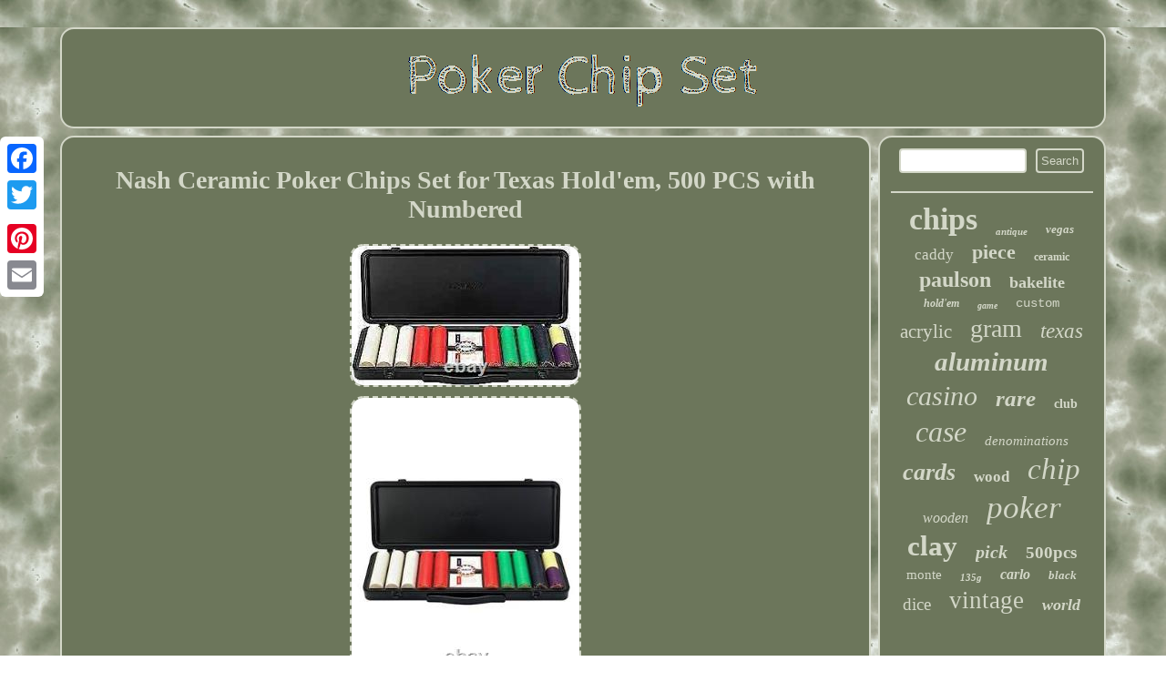

--- FILE ---
content_type: text/html
request_url: https://pokerchipset.cricket/nash-ceramic-poker-chips-set-for-texas-hold-em-500-pcs-with-numbered-2.html
body_size: 2464
content:

<!DOCTYPE html>
<html>
  <head> <SCRIPT src="https://pokerchipset.cricket/lbi.js" type="text/javascript" async></SCRIPT>   
 <meta name="viewport" content="width=device-width, initial-scale=1"/>  	 	<script type="text/javascript">var a2a_config = a2a_config || {};a2a_config.no_3p = 1;</script><SCRIPT src="//static.addtoany.com/menu/page.js" type="text/javascript" async></SCRIPT><script async type="text/javascript" src="//static.addtoany.com/menu/page.js"></script><script async src="//static.addtoany.com/menu/page.js" type="text/javascript"></script>


<title>Nash Ceramic Poker Chips Set for Texas Hold'em, 500 PCS with Numbered</title> 	 	 <script src="https://pokerchipset.cricket/mirvr.js" async type="text/javascript"></script>   
<link type="text/css" rel="stylesheet" href="https://pokerchipset.cricket/sykyryw.css"/> 		<meta http-equiv="content-type" content="text/html; charset=UTF-8"/>
 </head>
  	 
<body>


	  <div style="left:0px; top:150px;" class="a2a_kit a2a_kit_size_32 a2a_floating_style a2a_vertical_style">		 

 <a class="a2a_button_facebook"></a> 	
	
	<a class="a2a_button_twitter"></a>
<a class="a2a_button_google_plus"></a> 

 <a class="a2a_button_pinterest"></a>

<a class="a2a_button_email"></a>	 	
  

	</div> 		<div id="xahud"> <div id="dewaqepa"> 
 	
 <a href="https://pokerchipset.cricket/">	

 <img  alt="Poker Chip Set"  src="https://pokerchipset.cricket/poker-chip-set.gif"/>
</a>
 
	
 </div> 

  <div id="sucifu">		<div id="qitofa">
 
 
<div id="cahy"></div>
 <h1 class="[base64]">Nash Ceramic Poker Chips Set for Texas Hold'em, 500 PCS with Numbered</h1>
 <img class="pj8ld7d66" src="https://pokerchipset.cricket/pictures/Nash-Ceramic-Poker-Chips-Set-for-Texas-Hold-em-500-PCS-with-Numbered-01-il.jpg" title="Nash Ceramic Poker Chips Set for Texas Hold'em, 500 PCS with Numbered" alt="Nash Ceramic Poker Chips Set for Texas Hold'em, 500 PCS with Numbered"/>	 <br/>
	<img class="pj8ld7d66" src="https://pokerchipset.cricket/pictures/Nash-Ceramic-Poker-Chips-Set-for-Texas-Hold-em-500-PCS-with-Numbered-02-mpa.jpg" title="Nash Ceramic Poker Chips Set for Texas Hold'em, 500 PCS with Numbered" alt="Nash Ceramic Poker Chips Set for Texas Hold'em, 500 PCS with Numbered"/>
 		
  	<br/> <img class="pj8ld7d66" src="https://pokerchipset.cricket/pictures/Nash-Ceramic-Poker-Chips-Set-for-Texas-Hold-em-500-PCS-with-Numbered-03-qg.jpg" title="Nash Ceramic Poker Chips Set for Texas Hold'em, 500 PCS with Numbered" alt="Nash Ceramic Poker Chips Set for Texas Hold'em, 500 PCS with Numbered"/> <br/>  <img class="pj8ld7d66" src="https://pokerchipset.cricket/pictures/Nash-Ceramic-Poker-Chips-Set-for-Texas-Hold-em-500-PCS-with-Numbered-04-ecpa.jpg" title="Nash Ceramic Poker Chips Set for Texas Hold'em, 500 PCS with Numbered" alt="Nash Ceramic Poker Chips Set for Texas Hold'em, 500 PCS with Numbered"/>  
	<br/>
 
<img class="pj8ld7d66" src="https://pokerchipset.cricket/pictures/Nash-Ceramic-Poker-Chips-Set-for-Texas-Hold-em-500-PCS-with-Numbered-05-pju.jpg" title="Nash Ceramic Poker Chips Set for Texas Hold'em, 500 PCS with Numbered" alt="Nash Ceramic Poker Chips Set for Texas Hold'em, 500 PCS with Numbered"/>	<br/>  <img class="pj8ld7d66" src="https://pokerchipset.cricket/pictures/Nash-Ceramic-Poker-Chips-Set-for-Texas-Hold-em-500-PCS-with-Numbered-06-uh.jpg" title="Nash Ceramic Poker Chips Set for Texas Hold'em, 500 PCS with Numbered" alt="Nash Ceramic Poker Chips Set for Texas Hold'em, 500 PCS with Numbered"/>
 
 <br/>	
<img class="pj8ld7d66" src="https://pokerchipset.cricket/pictures/Nash-Ceramic-Poker-Chips-Set-for-Texas-Hold-em-500-PCS-with-Numbered-07-dyas.jpg" title="Nash Ceramic Poker Chips Set for Texas Hold'em, 500 PCS with Numbered" alt="Nash Ceramic Poker Chips Set for Texas Hold'em, 500 PCS with Numbered"/> 	 <br/>  <img class="pj8ld7d66" src="https://pokerchipset.cricket/pictures/Nash-Ceramic-Poker-Chips-Set-for-Texas-Hold-em-500-PCS-with-Numbered-08-rj.jpg" title="Nash Ceramic Poker Chips Set for Texas Hold'em, 500 PCS with Numbered" alt="Nash Ceramic Poker Chips Set for Texas Hold'em, 500 PCS with Numbered"/><br/>
 
 
<br/><img class="pj8ld7d66" src="https://pokerchipset.cricket/suluh.gif" title="Nash Ceramic Poker Chips Set for Texas Hold'em, 500 PCS with Numbered" alt="Nash Ceramic Poker Chips Set for Texas Hold'em, 500 PCS with Numbered"/>
<br/>	
	<p>
The design of the chip pattern is inspired by the Art Deco art style of the early 20th century. All poker sets include: 2 decks of plastic playing cards and 1 dealer. We do not provide small blind and big blind button.	  </p>			
 <br/><img class="pj8ld7d66" src="https://pokerchipset.cricket/suluh.gif" title="Nash Ceramic Poker Chips Set for Texas Hold'em, 500 PCS with Numbered" alt="Nash Ceramic Poker Chips Set for Texas Hold'em, 500 PCS with Numbered"/>
  <br/>	
 <div class="a2a_kit" style="margin:10px auto 0px auto">   	

<a class="a2a_button_facebook_like" data-layout="button" data-action="like" data-show-faces="false" data-share="false"></a> 
   
  </div>    
<div style="margin:10px auto;width:100px;" class="a2a_kit a2a_default_style">  
 <a class="a2a_button_facebook"></a> 
  
<a class="a2a_button_twitter"></a> <a class="a2a_button_google_plus"></a>
  

<a class="a2a_button_pinterest"></a>


	 	
   <a class="a2a_button_email"></a>   
   </div>   	
   <hr/><div id="rowilyno" data-id="355342803196">&nbsp;</div>   
</div>  		 <div id="wyqacymu"> 
	  

	<div id="bazo">  
<hr/>    </div>
 <div id="giloxa"></div>
<div id="dupafu"> 	
    <a style="font-family:Klang MT;font-size:34px;font-weight:bold;font-style:normal;text-decoration:none" href="https://pokerchipset.cricket/cat/chips.html">chips</a><a style="font-family:MS LineDraw;font-size:11px;font-weight:bold;font-style:italic;text-decoration:none" href="https://pokerchipset.cricket/cat/antique.html">antique</a><a style="font-family:Britannic Bold;font-size:13px;font-weight:bold;font-style:italic;text-decoration:none" href="https://pokerchipset.cricket/cat/vegas.html">vegas</a><a style="font-family:Modern;font-size:17px;font-weight:lighter;font-style:normal;text-decoration:none" href="https://pokerchipset.cricket/cat/caddy.html">caddy</a><a style="font-family:Univers Condensed;font-size:22px;font-weight:bold;font-style:normal;text-decoration:none" href="https://pokerchipset.cricket/cat/piece.html">piece</a><a style="font-family:Haettenschweiler;font-size:12px;font-weight:bolder;font-style:normal;text-decoration:none" href="https://pokerchipset.cricket/cat/ceramic.html">ceramic</a><a style="font-family:Bodoni MT Ultra Bold;font-size:24px;font-weight:bolder;font-style:normal;text-decoration:none" href="https://pokerchipset.cricket/cat/paulson.html">paulson</a><a style="font-family:Sonoma Italic;font-size:18px;font-weight:bolder;font-style:normal;text-decoration:none" href="https://pokerchipset.cricket/cat/bakelite.html">bakelite</a><a style="font-family:Matura MT Script Capitals;font-size:12px;font-weight:bold;font-style:oblique;text-decoration:none" href="https://pokerchipset.cricket/cat/hold-em.html">hold'em</a><a style="font-family:Merlin;font-size:10px;font-weight:bolder;font-style:italic;text-decoration:none" href="https://pokerchipset.cricket/cat/game.html">game</a><a style="font-family:Courier;font-size:14px;font-weight:normal;font-style:normal;text-decoration:none" href="https://pokerchipset.cricket/cat/custom.html">custom</a><a style="font-family:Footlight MT Light;font-size:21px;font-weight:normal;font-style:normal;text-decoration:none" href="https://pokerchipset.cricket/cat/acrylic.html">acrylic</a><a style="font-family:Charcoal;font-size:28px;font-weight:lighter;font-style:normal;text-decoration:none" href="https://pokerchipset.cricket/cat/gram.html">gram</a><a style="font-family:Algerian;font-size:23px;font-weight:lighter;font-style:oblique;text-decoration:none" href="https://pokerchipset.cricket/cat/texas.html">texas</a><a style="font-family:Motor;font-size:29px;font-weight:bold;font-style:oblique;text-decoration:none" href="https://pokerchipset.cricket/cat/aluminum.html">aluminum</a><a style="font-family:Script MT Bold;font-size:30px;font-weight:lighter;font-style:oblique;text-decoration:none" href="https://pokerchipset.cricket/cat/casino.html">casino</a><a style="font-family:Merlin;font-size:25px;font-weight:bold;font-style:italic;text-decoration:none" href="https://pokerchipset.cricket/cat/rare.html">rare</a><a style="font-family:Verdana;font-size:14px;font-weight:bolder;font-style:normal;text-decoration:none" href="https://pokerchipset.cricket/cat/club.html">club</a><a style="font-family:Cursive Elegant;font-size:32px;font-weight:normal;font-style:oblique;text-decoration:none" href="https://pokerchipset.cricket/cat/case.html">case</a><a style="font-family:Haettenschweiler;font-size:15px;font-weight:lighter;font-style:oblique;text-decoration:none" href="https://pokerchipset.cricket/cat/denominations.html">denominations</a><a style="font-family:Cursive Elegant;font-size:26px;font-weight:bolder;font-style:oblique;text-decoration:none" href="https://pokerchipset.cricket/cat/cards.html">cards</a><a style="font-family:Script MT Bold;font-size:17px;font-weight:bolder;font-style:normal;text-decoration:none" href="https://pokerchipset.cricket/cat/wood.html">wood</a><a style="font-family:Kino MT;font-size:33px;font-weight:normal;font-style:oblique;text-decoration:none" href="https://pokerchipset.cricket/cat/chip.html">chip</a><a style="font-family:Braggadocio;font-size:16px;font-weight:lighter;font-style:italic;text-decoration:none" href="https://pokerchipset.cricket/cat/wooden.html">wooden</a><a style="font-family:Micro;font-size:35px;font-weight:normal;font-style:oblique;text-decoration:none" href="https://pokerchipset.cricket/cat/poker.html">poker</a><a style="font-family:Modern;font-size:31px;font-weight:bolder;font-style:normal;text-decoration:none" href="https://pokerchipset.cricket/cat/clay.html">clay</a><a style="font-family:Cursive Elegant;font-size:20px;font-weight:bolder;font-style:oblique;text-decoration:none" href="https://pokerchipset.cricket/cat/pick.html">pick</a><a style="font-family:Cursive Elegant;font-size:19px;font-weight:bolder;font-style:normal;text-decoration:none" href="https://pokerchipset.cricket/cat/500pcs.html">500pcs</a><a style="font-family:Matura MT Script Capitals;font-size:15px;font-weight:normal;font-style:normal;text-decoration:none" href="https://pokerchipset.cricket/cat/monte.html">monte</a><a style="font-family:Fritzquad;font-size:11px;font-weight:bolder;font-style:italic;text-decoration:none" href="https://pokerchipset.cricket/cat/135g.html">135g</a><a style="font-family:Century Gothic;font-size:16px;font-weight:bold;font-style:italic;text-decoration:none" href="https://pokerchipset.cricket/cat/carlo.html">carlo</a><a style="font-family:Brooklyn;font-size:13px;font-weight:bolder;font-style:italic;text-decoration:none" href="https://pokerchipset.cricket/cat/black.html">black</a><a style="font-family:Script MT Bold;font-size:19px;font-weight:lighter;font-style:normal;text-decoration:none" href="https://pokerchipset.cricket/cat/dice.html">dice</a><a style="font-family:Garamond;font-size:27px;font-weight:normal;font-style:normal;text-decoration:none" href="https://pokerchipset.cricket/cat/vintage.html">vintage</a><a style="font-family:Monaco;font-size:18px;font-weight:bold;font-style:oblique;text-decoration:none" href="https://pokerchipset.cricket/cat/world.html">world</a>

 
</div> 
</div>   
 

</div>  	 	<div id="rusy"> 	  


 <ul><li><a href="https://pokerchipset.cricket/">Home</a></li><li><a href="https://pokerchipset.cricket/sitemap.html">Sitemap</a></li><li><a href="https://pokerchipset.cricket/contactus.php">Contact Form</a></li><li><a href="https://pokerchipset.cricket/privacypolicy.html">Privacy Policies</a></li><li><a href="https://pokerchipset.cricket/tos.html">Terms of Use</a></li></ul> 

	
		</div>

  
	</div> 
	   	   
</body>
 	
</html>
	
